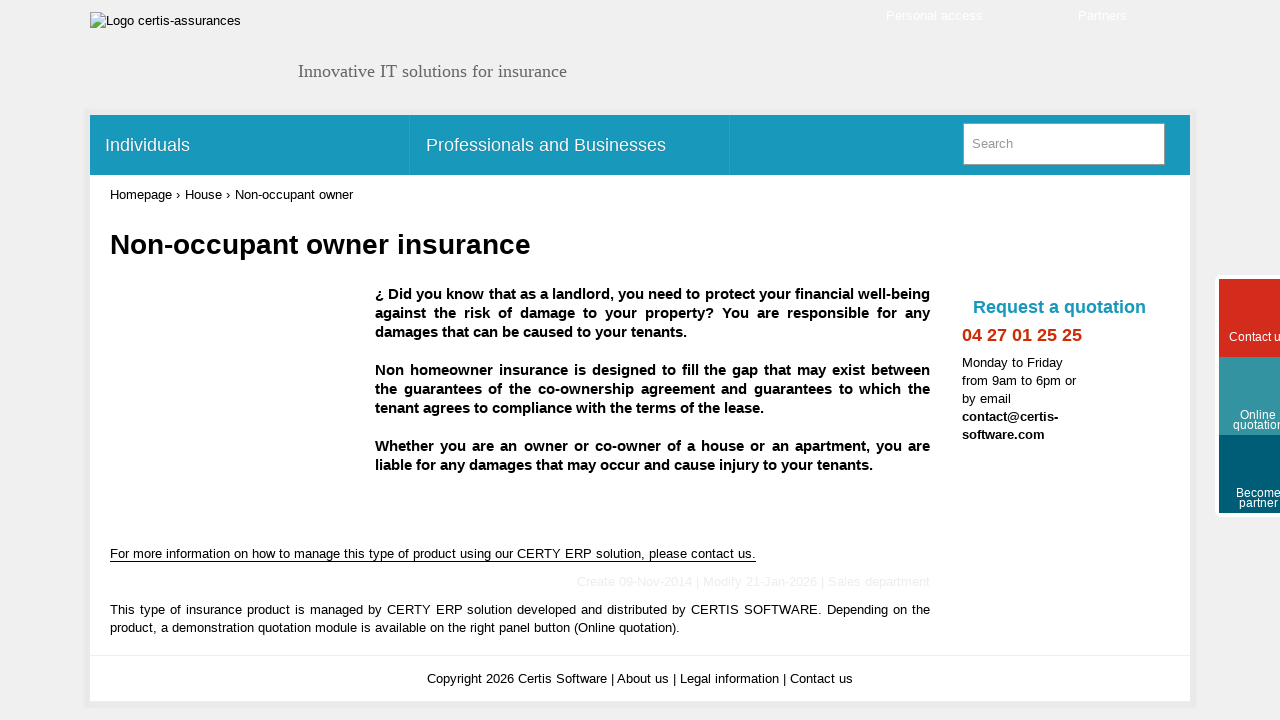

--- FILE ---
content_type: text/html; charset=UTF-8
request_url: https://www.certis-assurances.com/non-occupant-owner-insurance
body_size: 4345
content:
<!DOCTYPE html>
<html lang="en">
	<head>
		<meta charset="utf-8">
		<meta name="robots" content ="index,all" />
		<meta name="rating" content="general" />
		<meta name="description" lang="en" content="Check our offers for multi-risk building insurance and enjoy our expertise to bring your real estate custom guarantees at negotiated rates." />
		<meta name="author" content="certis-assurances" />
		<meta http-equiv="content-language" content="fr, en, es" />
		<meta name="viewport" content="initial-scale=0.75">
		<link rel="icon" type="image/x-icon" href="https://www.certis-assurances.com/favicon.ico" />
	    <link rel="shortcut icon" type="image/x-icon" href="https://www.certis-assurances.com/favicon.ico" />
		<link type="text/css" rel="stylesheet" href="https://www.certis-assurances.com/css/style.css" />
		<link type="text/css" rel="stylesheet" href="https://www.certis-assurances.com/css/magnific-popup.css" />
		<script type="text/javascript" src="https://www.certis-assurances.com/js/modernizr.custom.28468.js"></script>
		<script type="text/javascript" src="https://www.certis-assurances.com/js/shared.js"></script>
		<script type="text/javascript" src="https://www.certis-assurances.com/js/jquery-1.11.1.min.js"></script>
		<script type="text/javascript" src="https://www.certis-assurances.com/js/jquery.magnific-popup.min.js"></script>

		<link rel="alternate" href="https://www.certis-assurances.fr/assurance-proprietaire-non-occupant" hreflang="fr" /><link rel="alternate" href="https://www.certis-assurances.com/seguro-propietario-no-ocupante" hreflang="es" /><link rel="alternate" href="https://www.certis-assurances.com/vladelets-arendator" hreflang="ru" />
		<title>Non-occupant owner</title>
	</head>
	
	<body>
		<header id="header">
			<div class="clearfix" id="header_links">
				<ul class="header_links" id="header_links_right">
					<li>
						<a target="_blank" href="https://extranet.certis-assurances.fr/extranet/pages/login_client.xhtml">
							<div class="espace-client">
								<span>Personal access</span>
							</div>
						</a>
					</li>
					<li>
						<a target="_blank" href="https://extranet.certis-assurances.fr/extranet/pages/login_apporteur.xhtml">
							<div class="espace-partenaire">
								<span>Partners</span>
							</div>
						</a>
					</li>
				</ul>
			</div>

			<div id="logo">
				<div class="headline-col1">
					<a href="https://www.certis-assurances.com/home" class="main_logo" title="Homepage certis-assurances">
						<img src="https://www.certis-assurances.com/images/logo-certis-assurances.png" class="header_logo" alt="Logo certis-assurances" />
					</a>
				</div>
				<div class="headline-col2">
					<div class="logo-slogan">Innovative IT solutions for insurance</div>
				</div>
			</div>
		</header>
	
		<div id="body">
						<div class="headline-menu">
				<div class="headline-menu-col1">
					<div id="menu">
	<ul id="navigation">
		<li class="li-menu1"><a href="https://www.certis-assurances.com/home"  class="span_menu_here">&nbsp;Individuals</a><div id="div_menu_1" class="submenu three-columns">	<div class="nav-columns">		<ul>			<li><span class="menu-title"><a style="" href="https://www.certis-assurances.com/cars-insurances">Cars</a></span></li>			<li><a style="" href="https://www.certis-assurances.com/car-insurance">Car</a></li>			<li><a style="" href="https://www.certis-assurances.com/temporary-car-insurance">Temporary car</a></li>			<li><a style="" href="https://www.certis-assurances.com/two-wheels-insurance">2 wheels</a></li>			<li><a style="" href="https://www.certis-assurances.com/quad-insurance">Quad</a></li>			<li><a style="" href="https://www.certis-assurances.com/licence-free-car-insurance">Licence free car</a></li>			<li><a style="" href="https://www.certis-assurances.com/collection-car-insurance">Collection car</a></li>			<li><span class="menu-title"><a style="" href="https://www.certis-assurances.com/school-student-insurance">School / student</a></span></li>			<li><a style="" href="https://www.certis-assurances.com/school-insurance">School insurance</a></li>		</ul>	</div>	<div class="nav-columns" >		<ul>			<li><span class="menu-title"><a style="color:#F5992F;" href="https://www.certis-assurances.com/house-insurance">House</a></span></li>			<li><a style="" href="https://www.certis-assurances.com/comprehensive-home-insurance">Comprehensive home</a></li>			<li><a style="color:#F5992F;" href="https://www.certis-assurances.com/non-occupant-owner-insurance">Non-occupant owner</a></li>			<li><a style="" href="https://www.certis-assurances.com/castles-mansions-insurance">Castles and mansions</a></li>			<li><a style="" href="https://www.certis-assurances.com/building-non-occupant-owner-insurance">Building non-occupant owner</a></li>			<li><span class="menu-title"><a style="" href="https://www.certis-assurances.com/health-insurance">Health care</a></span></li>			<li><a style="" href="https://www.certis-assurances.com/mutual-health-insurance">Mutual health</a></li>			<li><a style="" href="https://www.certis-assurances.com/hospitalization-insurance">Hospitalization</a></li>			<li><a style="" href="https://www.certis-assurances.com/dog-cat-health">Dog / cat health</a></li>		</ul>	</div>	<div class="nav-columns" >		<ul>			<li><span class="menu-title"><a style="" href="https://www.certis-assurances.com/provident-insurance">Provident</a></span></li>			<li><a style="" href="https://www.certis-assurances.com/funeral-insurance">Funeral</a></li>			<li><a style="" href="https://www.certis-assurances.com/life-accident-garanties-insurance">Life Accident Guarantee</a></li>			<li><a style="" href="https://www.certis-assurances.com/death-insurance">Death</a></li>			<li><a style="" href="https://www.certis-assurances.com/dependence-insurance">Dependence</a></li>			<li><a style="" href="https://www.certis-assurances.com/accident-over-fifty-year-insurance">Accident over 50 years</a></li>			<li><a style="" href="https://www.certis-assurances.com/employee-provident">Employee provident</a></li>			<li><a style="" href="https://www.certis-assurances.com/sports-and-leisure-insurance">Sports and leisure insurance</a></li>			<li><span class="menu-title"><a style="" href="https://www.certis-assurances.com/all-loan-insurance">Insurance of credit</a></span></li>			<li><a style="" href="https://www.certis-assurances.com/loan-insurance">Loan insurance</a></li>		</ul>	</div>	<div class="nav-columns" >		<ul>			<li><span class="menu-title"><a style="" href="https://www.certis-assurances.com/support-travel">Support / travel</a></span></li>			<li><a style="" href="https://www.certis-assurances.com/travel-insurance">Travel insurance</a></li>			<li><a style="" href="https://www.certis-assurances.com/group-travel-insurance">Group travel insurance</a></li>			<li><a style="" href="https://www.certis-assurances.com/schengen-visa-insurance">Schengen visa insurance</a></li>			<li><a style="" href="https://www.certis-assurances.com/student-travel-insurance">Student travel insurance</a></li>			<li><a style="" href="https://www.certis-assurances.com/insurance-for-expatriates">Insurance for expatriates</a></li>			<li><a style="" href="https://www.certis-assurances.com/cancellation-plane-ticket">Cancellation plane ticket</a></li>			<li><a style="" href="https://www.certis-assurances.com/globe-trotter-and-world-tour">Globe trotter and world tour</a></li>			<li><span class="menu-title"><a style="" href="https://www.certis-assurances.com/legal-protection">Legal protection</a></span></li>			<li><a style="" href="https://www.certis-assurances.com/legal-protection-insurance">Legal protection</a></li>		</ul>	</div>	<div class="bottomleft">		<div class="bottomcenter">			<div class="bottomright"> </div>		</div>	</div></div></li><li class="li-menu1"><a href="https://www.certis-assurances.com/home"  class="span_menu">&nbsp;Professionals and Businesses</a><div id="div_menu_2" class="submenu three-columns">	<div class="nav-columns">		<ul>			<li><span class="menu-title"><a style="" href="https://www.certis-assurances.com/cars-insurances-motor-vehicles">Cars, motor vehicles</a></span></li>			<li><a style="" href="https://www.certis-assurances.com/car-pro-insurance">Car pro</a></li>			<li><a style="" href="https://www.certis-assurances.com/car-fleet-insurance">Car fleet</a></li>			<li><a style="" href="https://www.certis-assurances.com/truck-insurance">Truck</a></li>			<li><span class="menu-title"><a style="" href="https://www.certis-assurances.com/professional-multirisk">Professional multirisk</a></span></li>			<li><a style="" href="https://www.certis-assurances.com/professional-multirisk-insurance">Professional multirisk</a></li>			<li><a style="" href="https://www.certis-assurances.com/industrial-multirisk-insurance">Industrial multirisk</a></li>			<li><a style="" href="https://www.certis-assurances.com/association-multirisk-insurance">Association multirisk</a></li>			<li><a style="" href="https://www.certis-assurances.com/automotive-professionals">Automotive professionals</a></li>		</ul>	</div>	<div class="nav-columns" >		<ul>			<li><span class="menu-title"><a style="" href="https://www.certis-assurances.com/transport-insurance">Transport</a></span></li>			<li><a style="" href="https://www.certis-assurances.com/public-transport-merchandise">Public transport merchandise</a></li>			<li><a style="" href="https://www.certis-assurances.com/private-transport-merchandise">Private transport merchandise</a></li>			<li><a style="" href="https://www.certis-assurances.com/merchandise-transport">Merchandise transport</a></li>			<li><a style="" href="https://www.certis-assurances.com/passenger-transport-insurance">Passenger transport</a></li>			<li><a style="" href="https://www.certis-assurances.com/delivery-cyclo-insurance">Delivery cyclo</a></li>			<li><span class="menu-title"><a style="" href="https://www.certis-assurances.com/civil-responsablity">Civil responsablity</a></span></li>			<li><a style="" href="https://www.certis-assurances.com/professional-civil-liability">Professional civil liability</a></li>		</ul>	</div>	<div class="nav-columns" >		<ul>			<li><span class="menu-title"><a style="" href="https://www.certis-assurances.com/damages-to-property-insurance">Damages to property</a></span></li>			<li><a style="" href="https://www.certis-assurances.com/machine-breakdown-insurance">Machine breakdown</a></li>			<li><a style="" href="https://www.certis-assurances.com/loss-profits-insurance">Loss of profits</a></li>			<li><a style="" href="https://www.certis-assurances.com/it-risk-management-insurance">IT risk management</a></li>			<li><span class="menu-title"><a style="" href="https://www.certis-assurances.com/real-estate-construction">Real estate and construction</a></span></li>			<li><a style="" href="https://www.certis-assurances.com/business-occupancy-insurance">Business occupancy</a></li>			<li><a style="" href="https://www.certis-assurances.com/pro-building-non-occupant-owner-insurance">Pro Building non-occupant owner</a></li>			<li><a style="" href="https://www.certis-assurances.com/ten-year-liability">Ten-year liability</a></li>			<li><a style="" href="https://www.certis-assurances.com/structural-damage-insurance">Structural damage</a></li>		</ul>	</div>	<div class="nav-columns" >		<ul>			<li><span class="menu-title"><a style="" href="https://www.certis-assurances.com/employees-management">Employees and management</a></span></li>			<li><a style="" href="https://www.certis-assurances.com/pro-health-care-mutual">Pro health care mutual</a></li>			<li><a style="" href="https://www.certis-assurances.com/unemployment-executive-insurance">Unemployment of executive</a></li>			<li><a style="" href="https://www.certis-assurances.com/directors-civil-liability">Directors civil liability</a></li>			<li><a style="" href="https://www.certis-assurances.com/key-person-insurance">Key person insurance</a></li>			<li><a style="" href="https://www.certis-assurances.com/assurance-employees-assignment">Employees on assignment</a></li>			<li><a style="" href="https://www.certis-assurances.com/expatriate-employees-insurance">Expatriate employees</a></li>			<li><span class="menu-title"><a style="" href="https://www.certis-assurances.com/pro-legal-protection">Pro legal protection</a></span></li>			<li><a style="" href="https://www.certis-assurances.com/pro-legal-protection-insurance">Pro legal protection</a></li>		</ul>	</div>	<div class="bottomleft">		<div class="bottomcenter">			<div class="bottomright"> </div>		</div>	</div></div></li>		
	</ul>
</div>
				</div>
				<div class="headline-menu-col2">
					<div id="search" >
						<form METHOD="POST" name="search_form" id="form_recherche" ACTION="https://www.certis-assurances.com/search">
							<p>
								<input type="hidden" id="search_website" size="60" name="search_website" value="Search" />
								<span id="qscont" class="icons"><input  type="text" id="search" name="search" onfocus="if (this.value == document.getElementById('search_website').value) this.value='';" onblur="if(this.value=='') this.value = document.getElementById('search_website').value;" value="Search"><input type="submit" value="" id="search_submit"></span>
							</p>
						</form>
					</div>
				</div>
			</div>
			
			<div id="main">
				<div class="full">
					<div class="main_page">	
						<div id="content"><div id="breadcrump">	<div itemscope itemtype="http://data-vocabulary.org/Breadcrumb" class="ax-breadcrumb-div"><a itemprop="url" href="https://www.certis-assurances.com/home">		<span itemprop="title">Homepage</span></a>	›	</div><div itemscope itemtype="http://data-vocabulary.org/Breadcrumb" class="ax-breadcrumb-div"><a itemprop="url" href="https://www.certis-assurances.com/house-insurance">	<span itemprop="title">House</span></a>	›</div><div itemscope itemtype="http://data-vocabulary.org/Breadcrumb" class="ax-breadcrumb-div">	<span itemprop="title">Non-occupant owner </span></div></div><div id="article_breadcrump"><article id="article" itemscope itemtype="http://schema.org/Article"><h1 itemprop="name">Non-occupant owner insurance</h1><section itemprop="text"><div class="produit-intro" style="background-image: url('images/produit-proprietaire-bailleur-s.png');"><span class="produit-description">¿ Did you know that as a landlord, you need to protect your financial well-being against the risk of damage to your property? You are responsible for any damages that can be caused to your tenants.

<br /><br />

Non homeowner insurance is designed to fill the gap that may exist between the guarantees of the co-ownership agreement and guarantees to which the tenant agrees to compliance with the terms of the lease.
<br /><br />

Whether you are an owner or co-owner of a house or an apartment, you are liable for any damages that may occur and cause injury to your tenants.
</span><br /><br />
</div>
</section><div class="ax-contact-us"><a href="https://www.certis-assurances.com/contact-us"  >For more information on how to manage this type of product using our CERTY ERP solution, please contact us.</a></div><div class="source">Create <time itemprop="dateCreated" datetime="2014-11-09" >09-Nov-2014</time> | Modify <time datetime="" >21-Jan-2026</time> |  <span itemprop="creator">Sales department</span></div><span class="produit-assureur">This type of insurance product is managed by CERTY ERP solution developed and distributed by CERTIS SOFTWARE. Depending on the product, a demonstration quotation module is available on the right panel button (Online quotation).</span><br /><br /></article></div>	<div id="sidebar">
		<div class="menu-droite-produit topCorner bottomCorner">
			<h3>Request a quotation</h3>
			<p class="telephone"><span class="link">04 27 01 25 25</span></p>
			<p class="horaires">Monday to Friday from 9am to 6pm or by email</p>
			<p class="telephone-prix"><a class="lien-contact" href="mailto:contact@certis-software.com">contact@certis-software.com</a></p>
		</div>
	</div>
	
	<div class="a2a_kit a2a_kit_size_32 a2a_floating_style a2a_vertical_style menu-floating">
		<a class="button-floating button-callback" href="https://www.certis-assurances.com/contact-us" title="Contact us"><div class="button-content">Contact us</div></a>
					<a class="button-floating button-quotation" target="_blank" href="https://extranet.certis-assurances.fr/extranet/pages/devis/habitation/devis_habitation_edit.xhtml" title="Online quotation"><div class="button-content">Online quotation</div></a>
						<a class="button-floating button-partner" href="https://extranet.certis-assurances.fr/extranet/pages/inscription_apporteur.xhtml" title="Become partner"><div class="button-content">Become partner</div></a>
	</div>
	
	<script async src="https://www.certis-assurances.com/js/page.js"></script>
	
							</div>
					</div>
				</div>
			</div>
	
			<footer id="footer">
				<div class=" sub-ind">
					<nav id="credential">
						<a href="https://www.certis-software.com/">Copyright 2026 Certis Software</a>
						<a class="pipe"> | </a>
						<a href="https://www.certis-assurances.com/about-us" title="About us">About us</a>
						<a class="pipe"> | </a>
						<a href="https://www.certis-assurances.com/legal-information" title="Legal information">Legal information</a>
						<a class="pipe"> | </a>
						<a href="https://www.certis-assurances.com/contact-us" title="Contact us">Contact us</a>
					</nav>
					
					<a href="https://www.certis-assurances.com/accueil.php?action=traiterChangerLangue&lang=fr&previous_lang=en&previous=non-occupant-owner-insurance"><div class="flag_button flag_first french"></div></a><a href="https://www.certis-assurances.com/accueil.php?action=traiterChangerLangue&lang=es&previous_lang=en&previous=non-occupant-owner-insurance"><div class="flag_button flag_second spanish"></div></a><a href="https://www.certis-assurances.com/accueil.php?action=traiterChangerLangue&lang=ru&previous_lang=en&previous=non-occupant-owner-insurance"><div class="flag_button flag_third russian"></div></a>				</div>
			</footer>
		</div>
		
		<script type="text/javascript">
			(function(i,s,o,g,r,a,m){i['GoogleAnalyticsObject']=r;i[r]=i[r]||function(){
			(i[r].q=i[r].q||[]).push(arguments)},i[r].l=1*new Date();a=s.createElement(o),
			m=s.getElementsByTagName(o)[0];a.async=1;a.src=g;m.parentNode.insertBefore(a,m)
			})(window,document,'script','//www.google-analytics.com/analytics.js','ga');

			ga('create', 'UA-56569734-1', 'auto');
			ga('send', 'pageview');
		</script>
		<script src="//code.tidio.co/hoyovcu34li4qzovbmzepjfoghtjdx1k.js" async></script>
	</body>
</html>


--- FILE ---
content_type: text/css
request_url: https://www.certis-assurances.com/css/style.css
body_size: 5568
content:
@media all{body{background-color:#f0f0f0;margin:auto;font-family:"Open Sans",Helvetica,Arial,sans-serif;font-size:13px;line-height:18px;zoom:1}img{border:0}#body{background-color:#fff;box-shadow:0 0 2px 6px rgba(220,220,220,0.35)!important;width:1100px;margin:auto}p{margin:0}select{font-family:"Open Sans",Helvetica,Arial,sans-serif;font-size:13px}h1,h2,h3,h4,h5{font-size:1em;margin:0;font-weight:normal}a{font-family:"Open Sans",Helvetica,Arial,sans-serif;font-size:13px;color:#000;text-decoration:none}.clearfix:before,.clearfix:after{content:".";display:block;height:0;visibility:hidden}.clearfix:after{clear:both}.font-blue{color:#1898bb}.font-white{color:#fff}.white-popup-block{background:#FFF;padding:20px 30px;text-align:left;max-width:650px;margin:40px auto;position:relative}.white-popup-block a{text-decoration:underline}ol,ul{list-style:outside none none}div .green-title{display:block;width:170px;height:40px;background-color:#1898bb;text-transform:uppercase;font-size:17px;color:#fff;line-height:40px;text-align:center;position:relative;top:20px}#header{height:115px;width:1100px;margin:auto}#header .header_links{margin-bottom:-20px;margin-top:15px}#header .header_links,#header .header_links a{color:#5d5d5f;font-family:"Trebuchet MS",Arial,Helvetica,sans-serif;font-size:13px}#header .header_links li{float:left;margin-right:5px}#header #header_links_left{float:left}#header #header_links_right{float:right;margin-right:0}.espace-partenaire{background-color:transparent;background-image:url("../images/espace_partenaire.png");background-repeat:no-repeat;color:#fff;display:block;height:25px;margin-top:-20px;padding-top:12px;width:174px}.espace-partenaire span{margin-left:67px}.espace-client span{margin-left:54px}.espace-client{background-color:transparent;background-image:url("../images/espace_client.png");background-repeat:no-repeat;color:#fff;display:block;height:25px;margin-top:-20px;padding-top:12px;width:174px}.li-menu1{width:320px}.icone-menu1{width:32px;vertical-align:middle}.partner-small{width:60px;display:block}.partner-large{width:120px;display:block}.partner{width:100px;display:block}.picto{width:32px;display:block}.picto2{height:32px;display:block}.flag_button{background-position:right bottom;background-repeat:no-repeat;height:11px;width:16px;margin-top:-25px;position:absolute}.flag_first{margin-left:1020px}.flag_second{margin-left:1040px}.flag_third{margin-left:1060px}.french{background-image:url("../images/flag-fr.png")}.english{background-image:url("../images/flag-uk.png")}.spanish{background-image:url("../images/flag-es.png")}.russian{background-image:url("../images/flag-ru.png")}#header .main_logo img{width:200px}.im-referencement{background-color:white;border:1px solid #cfcfcf;box-shadow:-5px 5px 20px 0 #cfcfcf;display:none;left:5px;padding:20px;position:relative;text-align:justify;width:400px;z-index:520}.header-title{font-size:35px;color:white;text-transform:uppercase;padding-left:241px}.language-change>div{display:inline-block;position:relative}.language-change>div a{font-style:normal;padding:0 5px 0 5px}.language-change>div a{border-right:1px solid #ededed}.language-change>div a:hover{text-decoration:underline}.headline{height:33px;line-height:33px;display:block}.headline-col1{display:block;float:left;height:100%;width:200px}.headline-col2{display:block;float:left;height:100%;padding:0 0 0 8px;width:500px}.headline-col3{display:block;float:right;height:100%;padding:0 0 0 8px;width:200px}.headline-menu{height:60px;width:100%}.headline-menu-col1{display:block;float:left;height:100%;width:350px}.headline-menu-col2{display:block;float:right;height:100%;width:250px}#menu-courtage{background-image:url("../images/background-courtage.jpg");background-repeat:no-repeat;background-position:top;display:table;width:1100px;height:800px}#menu-groupe{background-image:url("../images/background-groupe.jpg");background-repeat:no-repeat;background-position:top;display:table;width:1100px;height:800px}#menu-produit{display:table;width:1100px}#accueil-assurances{background-image:url("../images/background-assurances.jpg");background-repeat:no-repeat;background-position:top;display:table;width:1100px;height:800px}.headline-menu-groupe{height:280px;width:930px;margin:auto auto;margin-top:50px}.headline-menu-groupe-col1-fr{background-image:url("../images/menu-groupe-fr.png");background-repeat:no-repeat;background-position:0 0;display:table-cell;height:280px;width:310px;-webkit-transition:all .3s ease;-moz-transition:all .3s ease;-o-transition:all .3s ease;-ms-transition:all .3s ease;transition:all .3s ease}.headline-menu-groupe-col1-fr:hover{background-position:0 -376px;cursor:pointer}.headline-menu-groupe-col2-fr{background-image:url("../images/menu-groupe-fr.png");background-repeat:no-repeat;background-position:-316px 0;display:table-cell;height:280px;width:310px;-webkit-transition:all .3s ease;-moz-transition:all .3s ease;-o-transition:all .3s ease;-ms-transition:all .3s ease;transition:all .3s ease}.headline-menu-groupe-col2-fr:hover{background-position:-316px -376px;cursor:pointer}.headline-menu-groupe-col3-fr{background-image:url("../images/menu-groupe-fr.png");background-repeat:no-repeat;background-position:-627px 0;display:table-cell;height:280px;width:310px;-webkit-transition:all .3s ease;-moz-transition:all .3s ease;-o-transition:all .3s ease;-ms-transition:all .3s ease;transition:all .3s ease}.headline-menu-groupe-col3-fr:hover{background-position:-627px -376px;cursor:pointer}.headline-menu-groupe-col1-en{background-image:url("../images/menu-groupe-en.png");background-repeat:no-repeat;background-position:0 0;display:table-cell;height:280px;width:310px;-webkit-transition:all .3s ease;-moz-transition:all .3s ease;-o-transition:all .3s ease;-ms-transition:all .3s ease;transition:all .3s ease}.headline-menu-groupe-col1-en:hover{background-position:0 -376px;cursor:pointer}.headline-menu-groupe-col2-en{background-image:url("../images/menu-groupe-en.png");background-repeat:no-repeat;background-position:-316px 0;display:table-cell;height:280px;width:310px;-webkit-transition:all .3s ease;-moz-transition:all .3s ease;-o-transition:all .3s ease;-ms-transition:all .3s ease;transition:all .3s ease}.headline-menu-groupe-col2-en:hover{background-position:-316px -376px;cursor:pointer}.headline-menu-groupe-col3-en{background-image:url("../images/menu-groupe-en.png");background-repeat:no-repeat;background-position:-627px 0;display:table-cell;height:280px;width:310px;-webkit-transition:all .3s ease;-moz-transition:all .3s ease;-o-transition:all .3s ease;-ms-transition:all .3s ease;transition:all .3s ease}.headline-menu-groupe-col3-en:hover{background-position:-627px -376px;cursor:pointer}.headline-menu-groupe-col1-es{background-image:url("../images/menu-groupe-es.png");background-repeat:no-repeat;background-position:0 0;display:table-cell;height:280px;width:310px;-webkit-transition:all .3s ease;-moz-transition:all .3s ease;-o-transition:all .3s ease;-ms-transition:all .3s ease;transition:all .3s ease}.headline-menu-groupe-col1-es:hover{background-position:0 -376px;cursor:pointer}.headline-menu-groupe-col2-es{background-image:url("../images/menu-groupe-es.png");background-repeat:no-repeat;background-position:-316px 0;display:table-cell;height:280px;width:310px;-webkit-transition:all .3s ease;-moz-transition:all .3s ease;-o-transition:all .3s ease;-ms-transition:all .3s ease;transition:all .3s ease}.headline-menu-groupe-col2-es:hover{background-position:-316px -376px;cursor:pointer}.headline-menu-groupe-col3-es{background-image:url("../images/menu-groupe-es.png");background-repeat:no-repeat;background-position:-627px 0;display:table-cell;height:280px;width:310px;-webkit-transition:all .3s ease;-moz-transition:all .3s ease;-o-transition:all .3s ease;-ms-transition:all .3s ease;transition:all .3s ease}.headline-menu-groupe-col3-es:hover{background-position:-627px -376px;cursor:pointer}.headline-menu-groupe-col1-ru{background-image:url("../images/menu-groupe-ru.png");background-repeat:no-repeat;background-position:0 0;display:table-cell;height:280px;width:310px;-webkit-transition:all .3s ease;-moz-transition:all .3s ease;-o-transition:all .3s ease;-ms-transition:all .3s ease;transition:all .3s ease}.headline-menu-groupe-col1-ru:hover{background-position:0 -376px;cursor:pointer}.headline-menu-groupe-col2-ru{background-image:url("../images/menu-groupe-ru.png");background-repeat:no-repeat;background-position:-316px 0;display:table-cell;height:280px;width:310px;-webkit-transition:all .3s ease;-moz-transition:all .3s ease;-o-transition:all .3s ease;-ms-transition:all .3s ease;transition:all .3s ease}.headline-menu-groupe-col2-ru:hover{background-position:-316px -376px;cursor:pointer}.headline-menu-groupe-col3-ru{background-image:url("../images/menu-groupe-ru.png");background-repeat:no-repeat;background-position:-627px 0;display:table-cell;height:280px;width:310px;-webkit-transition:all .3s ease;-moz-transition:all .3s ease;-o-transition:all .3s ease;-ms-transition:all .3s ease;transition:all .3s ease}.headline-menu-groupe-col3-ru:hover{background-position:-627px -376px;cursor:pointer}.headline-menu-assurances{height:350px;width:930px;margin:auto auto;margin-top:50px}.slider{background-repeat:no-repeat;background-position:0 0;margin:0}.slider:hover{cursor:pointer;opacity:.5}.slider-main{height:205px;width:615px}.slider-small{height:160px;width:205px}.slider-main-auto{background-image:url("../images/sliders/menu-assurances-main-auto.png")}.slider-small-habitation{background-image:url("../images/sliders/menu-assurances-small-habitation.png")}.slider-small-sante{background-image:url("../images/sliders/menu-assurances-small-sante.png")}.slider-small-moto{background-image:url("../images/sliders/menu-assurances-small-moto.png")}.slider-small-scolaire{background-image:url("../images/sliders/menu-assurances-small-scolaire.png")}.slider-main h2{font-family:"DIN-MediumRegular",Arial,Helvetica,sans-serif;font-size:1.5em;color:#656565;font-weight:normal;margin-left:25px;padding-top:20px;text-transform:uppercase}.slider-small h2{font-family:"DIN-MediumRegular",Arial,Helvetica,sans-serif;font-size:1.0em;color:#656565;font-weight:normal;margin-left:20px;margin-top:15px;text-transform:uppercase}.slider-main h3{font-size:1.5em;text-transform:uppercase;text-shadow:rgba(0,0,0,.2) 3px 3px 3px;color:#0f5a6f;margin-left:480px;margin-top:120px}.slider-small h3{font-size:1.0em;text-transform:uppercase;text-shadow:rgba(0,0,0,.2) 3px 3px 3px;color:#0f5a6f;margin-left:15px;margin-top:95px}.headline-menu-assurances-main-col{display:table-cell;width:620px}.headline-menu-assurances-small-col{display:flex;width:620px}.headline-menu-assurances-partners-col{background-image:url("../images/menu-assurances.png");background-repeat:no-repeat;background-position:0 0;display:table-cell;height:280px;width:310px}.headline-menu-assurances-partners-col h2{font-family:"DIN-MediumRegular",Arial,Helvetica,sans-serif;font-size:1.4em;color:#cc2d06;font-weight:normal;margin:20px 25px;text-align:center;text-transform:uppercase}.headline-menu-assurances-partners-col span{font-family:"DIN-MediumRegular",Arial,Helvetica,sans-serif;font-size:16px;color:#4c4c4c}.headline-menu-assurances-partners-col a{font-family:"DIN-MediumRegular",Arial,Helvetica,sans-serif;font-size:16px;color:#4c4c4c}.headline-menu-assurances-partners-col a:hover{text-decoration:underline}.headline-menu-assurances-partners-col hr{background-color:#b6b6b6;border:medium none;display:block;height:1px;margin-left:25px;margin-right:25px;margin-top:-10px}.headline-menu-courtage{height:280px;width:930px;margin:auto auto;margin-top:50px}.headline-menu-courtage-col1-fr{background-image:url("../images/menu-courtage-fr.png");background-repeat:no-repeat;background-position:0 0;display:table-cell;height:280px;width:310px;-webkit-transition:all .3s ease;-moz-transition:all .3s ease;-o-transition:all .3s ease;-ms-transition:all .3s ease;transition:all .3s ease}.headline-menu-courtage-col1-fr:hover{background-position:0 -376px;cursor:pointer}.headline-menu-courtage-col2-fr{background-image:url("../images/menu-courtage-fr.png");background-repeat:no-repeat;background-position:-316px 0;display:table-cell;height:280px;width:310px;-webkit-transition:all .3s ease;-moz-transition:all .3s ease;-o-transition:all .3s ease;-ms-transition:all .3s ease;transition:all .3s ease}.headline-menu-courtage-col2-fr:hover{background-position:-316px -376px;cursor:pointer}.headline-menu-courtage-col3-fr{background-image:url("../images/menu-courtage-fr.png");background-repeat:no-repeat;background-position:-627px 0;display:table-cell;height:280px;width:310px;-webkit-transition:all .3s ease;-moz-transition:all .3s ease;-o-transition:all .3s ease;-ms-transition:all .3s ease;transition:all .3s ease}.headline-menu-courtage-col3-fr:hover{background-position:-627px -376px;cursor:pointer}.headline-menu-courtage-col1-en{background-image:url("../images/menu-courtage-en.png");background-repeat:no-repeat;background-position:0 0;display:table-cell;height:280px;width:310px;-webkit-transition:all .3s ease;-moz-transition:all .3s ease;-o-transition:all .3s ease;-ms-transition:all .3s ease;transition:all .3s ease}.headline-menu-courtage-col1-en:hover{background-position:0 -376px;cursor:pointer}.headline-menu-courtage-col2-en{background-image:url("../images/menu-courtage-en.png");background-repeat:no-repeat;background-position:-316px 0;display:table-cell;height:280px;width:310px;-webkit-transition:all .3s ease;-moz-transition:all .3s ease;-o-transition:all .3s ease;-ms-transition:all .3s ease;transition:all .3s ease}.headline-menu-courtage-col2-en:hover{background-position:-316px -376px;cursor:pointer}.headline-menu-courtage-col3-en{background-image:url("../images/menu-courtage-en.png");background-repeat:no-repeat;background-position:-627px 0;display:table-cell;height:280px;width:310px;-webkit-transition:all .3s ease;-moz-transition:all .3s ease;-o-transition:all .3s ease;-ms-transition:all .3s ease;transition:all .3s ease}.headline-menu-courtage-col3-en:hover{background-position:-627px -376px;cursor:pointer}.headline-menu-courtage-col1-es{background-image:url("../images/menu-courtage-es.png");background-repeat:no-repeat;background-position:0 0;display:table-cell;height:280px;width:310px;-webkit-transition:all .3s ease;-moz-transition:all .3s ease;-o-transition:all .3s ease;-ms-transition:all .3s ease;transition:all .3s ease}.headline-menu-courtage-col1-es:hover{background-position:0 -376px;cursor:pointer}.headline-menu-courtage-col2-es{background-image:url("../images/menu-courtage-es.png");background-repeat:no-repeat;background-position:-316px 0;display:table-cell;height:280px;width:310px;-webkit-transition:all .3s ease;-moz-transition:all .3s ease;-o-transition:all .3s ease;-ms-transition:all .3s ease;transition:all .3s ease}.headline-menu-courtage-col2-es:hover{background-position:-316px -376px;cursor:pointer}.headline-menu-courtage-col3-es{background-image:url("../images/menu-courtage-es.png");background-repeat:no-repeat;background-position:-627px 0;display:table-cell;height:280px;width:310px;-webkit-transition:all .3s ease;-moz-transition:all .3s ease;-o-transition:all .3s ease;-ms-transition:all .3s ease;transition:all .3s ease}.headline-menu-courtage-col3-es:hover{background-position:-627px -376px;cursor:pointer}.headline-menu-courtage-col1-ru{background-image:url("../images/menu-courtage-ru.png");background-repeat:no-repeat;background-position:0 0;display:table-cell;height:280px;width:310px;-webkit-transition:all .3s ease;-moz-transition:all .3s ease;-o-transition:all .3s ease;-ms-transition:all .3s ease;transition:all .3s ease}.headline-menu-courtage-col1-ru:hover{background-position:0 -376px;cursor:pointer}.headline-menu-courtage-col2-ru{background-image:url("../images/menu-courtage-ru.png");background-repeat:no-repeat;background-position:-316px 0;display:table-cell;height:280px;width:310px;-webkit-transition:all .3s ease;-moz-transition:all .3s ease;-o-transition:all .3s ease;-ms-transition:all .3s ease;transition:all .3s ease}.headline-menu-courtage-col2-ru:hover{background-position:-316px -376px;cursor:pointer}.headline-menu-courtage-col3-ru{background-image:url("../images/menu-courtage-ru.png");background-repeat:no-repeat;background-position:-627px 0;display:table-cell;height:280px;width:310px;-webkit-transition:all .3s ease;-moz-transition:all .3s ease;-o-transition:all .3s ease;-ms-transition:all .3s ease;transition:all .3s ease}.headline-menu-courtage-col3-ru:hover{background-position:-627px -376px;cursor:pointer}.headline-menu-produit{height:230px;width:1020px;margin:auto auto;margin-top:25px;padding-left:35px}.headline-menu-produit-col{display:table-cell;height:230px;width:255px}.headline-menu-produit-col-bg{background-repeat:no-repeat;background-position:0 0;cursor:pointer;height:224px;width:225px;position:absolute;box-shadow:0 1px 3px rgba(0,0,0,0.12),0 1px 2px rgba(0,0,0,0.24);transition:all .3s cubic-bezier(.25,.8,.25,1)}.headline-menu-produit-col-bg:hover{box-shadow:0 14px 28px rgba(0,0,0,0.25),0 10px 10px rgba(0,0,0,0.22)}.titre-menu-produit{margin-top:25px;margin-left:25px;font-family:"DIN-MediumRegular",Arial,Helvetica,sans-serif;font-size:28px}.headline-menu-produit-col-titre{text-align:center;margin-top:200px}.headline-menu-produit-col-titre h2{font-family:"DIN-MediumRegular",Arial,Helvetica,sans-serif;font-size:16px;color:#fff}.language-change{float:right}#logo{height:100px;width:100%}.logo-slogan{color:#676767;font-size:18px;font-family:Tahoma;margin:50px 10px 0 0}#menu{display:block;float:left;width:1100px;height:60px;background-color:#1898bb}#logo p{display:table-cell;vertical-align:middle;height:60px}h1,h2,h3{font-weight:bold}.menu-floating{margin-left:1125px;top:275px;line-height:32px}.button-floating{max-width:70px;max-height:70px;width:70px;height:70px;color:#fff;background-repeat:no-repeat;text-align:center;font-size:.89em}.button-floating:hover{color:#fff;opacity:.5;filter:alpha(opacity=50)}.button-content{position:relative;bottom:-70%;line-height:90%}.button-callback{background-color:#d32c1c;background-image:url(../images/small-callback.png);background-repeat:no-repeat;background-position-x:50%;background-position-y:5%;background-position:center top}.button-quotation{background-color:#3393a1;background-image:url(../images/small-euro.png);background-repeat:no-repeat;background-position-x:50%;background-position-y:5%;background-position:center top}.button-form{background-color:#3393a1;background-image:url(../images/small-euro.png);background-repeat:no-repeat;background-position-x:50%;background-position-y:5%;background-position:center top}.button-partner{background-color:#005d77;background-image:url(../images/small-partner.png);background-repeat:no-repeat;background-position-x:50%;background-position-y:5%;background-position:center top}.menu-droite-produit{padding:1em 8px .2em;margin-top:70px;min-height:205px;background-image:url(../images/cadre-devis.png);background-repeat:no-repeat}.menu-droite-produit h3{color:#1898bb;text-align:center;font-size:1.4em;margin-bottom:0}p.telephone{text-align:left;font-size:1.4em;font-weight:bold;color:#cc2d06;margin:10px 0 0 5px}p.horaires{text-align:left;font-size:1.0em;color:#000;margin:10px 0 0 5px;max-width:130px}p.telephone-prix{font-size:.89em;font-weight:bold;color:#cc2d06;margin:0 0 0 5px;max-width:130px}.topCorner{moz-border-radius-topright:5px;-webkit-border-top-right-radius:5px;-o-border-top-right-radius:5px;-ms-border-top-right-radius:5px;-khtml-border-top-right-radius:5px;border-top-right-radius:5px;-moz-border-radius-topleft:5px;-webkit-border-top-left-radius:5px;-o-border-top-left-radius:5px;-ms-border-top-left-radius:5px;-khtml-border-top-left-radius:5px;border-top-left-radius:5px}.bottomCorner{moz-border-radius-bottomright:5px;-webkit-border-bottom-right-radius:5px;-o-border-bottom-right-radius:5px;-ms-border-bottom-right-radius:5px;-khtml-border-bottom-right-radius:5px;border-bottom-right-radius:5px;-moz-border-radius-bottomleft:5px;-webkit-border-bottom-left-radius:5px;-o-border-bottom-left-radius:5px;-ms-border-bottom-left-radius:5px;-khtml-border-bottom-left-radius:5px;border-bottom-left-radius:5px}.produit-intro{padding-left:265px;background-repeat:no-repeat;min-height:260px}.produit-description{font-size:1.15em;font-weight:bold;line-height:1.25em;text-align:justify}.produit-separation{border-top:1px solid #4f4736;padding-left:70px!important;padding:.666em 0}.produit-cible h2{background:url("../images/icone-cible.png") no-repeat;height:31px;left:-70px;margin-bottom:0!important;margin-top:0!important;padding-left:70px;padding-top:12px;position:relative;cursor:pointer}.produit-garantie h2{background:url("../images/icone-garantie.png") no-repeat;height:31px;left:-70px;margin-bottom:0!important;margin-top:0!important;padding-left:70px;padding-top:12px;position:relative;cursor:pointer}.produit-garantie-option h2{background:url("../images/icone-garantie-option.png") no-repeat;height:31px;left:-70px;margin-bottom:0!important;margin-top:0!important;padding-left:70px;padding-top:12px;position:relative;cursor:pointer}.produit-avantage h2{background:url("../images/icone-avantage.png") no-repeat;height:31px;left:-70px;margin-bottom:0!important;margin-top:0!important;padding-left:70px;padding-top:12px;position:relative;cursor:pointer}.produit-texte{font-size:15px}.produit-footer{margin-left:25px;margin-right:25px}.toggle{background:url("../images/toggle-minus.png") no-repeat;text-decoration:none;border-bottom:none!important;text-indent:-999999px;height:22px;width:22px;position:absolute;right:-70px;top:9px}.toggle:hover{background:url("../images/toggle-minus-hover.png") no-repeat}.toggle-plus{background:url("../images/toggle-plus.png") no-repeat!important}.toggle-plus:hover{background:url("../images/toggle-plus-hover.png") no-repeat!important}#form_recherche input[type="text"]{width:155px}#qscont{background-attachment:scroll;background-clip:border-box;background-color:#fff;border:1px solid #999;background-origin:padding-box;background-position:-62px 0;color:#999;display:block;font-family:"Open Sans",Helvetica,Arial,sans-serif;font-size:13px;font-style:normal;font-variant:normal;font-weight:normal;height:40px;line-height:17px;margin-bottom:0;margin-left:15px;margin-right:0;margin-top:0;padding:0;width:200px}#search input:focus{outline:0}#search{-webkit-appearance:none;-webkit-rtl-ordering:logical;-webkit-user-select:text;background-attachment:scroll;background-clip:border-box;background-color:transparent;background-image:none;background-origin:padding-box;border-bottom-style:none;border-bottom-width:0;border-left-style:none;border-left-width:0;border-right-style:none;border-right-width:0;border-top-style:none;border-top-width:0;color:#999;cursor:auto;display:block;float:left;font-family:"Open Sans",Helvetica,Arial,sans-serif;font-size:13px;font-style:normal;font-variant:normal;font-weight:normal;height:22px;letter-spacing:normal;line-height:normal;margin-bottom:2px;margin-left:0;margin-right:0;margin-top:2px;padding-bottom:7px;padding-left:8px;padding-right:0;padding-top:6px;text-align:-webkit-auto;text-indent:0;text-shadow:none;text-transform:none;width:147px;word-spacing:0}#search_submit:hover{cursor:pointer}#search_submit:focus{outline:0}#search_submit{-webkit-appearance:none;-webkit-box-align:center;-webkit-rtl-ordering:logical;-webkit-user-select:text;background-attachment:scroll;background-clip:border-box;background-color:transparent;background-image:url("../images/search_submit.png");background-repeat:no-repeat;background-origin:padding-box;border-bottom-color:#484848;border-bottom-style:none;border-bottom-width:0;border-left-color:#484848;border-left-style:none;border-left-width:0;border-right-color:#484848;border-right-style:none;border-right-width:0;border-top-color:#484848;border-top-style:none;border-top-width:0;box-sizing:border-box;color:#484848;cursor:default;display:block;float:left;font-family:"Open Sans",Helvetica,Arial,sans-serif;font-size:13px;font-style:normal;font-variant:normal;font-weight:normal;height:40px;letter-spacing:normal;line-height:normal;margin-bottom:0;margin-left:0;margin-right:0;margin-top:0;padding-bottom:7px;padding-left:0;padding-right:0;padding-top:5px;text-align:center;text-indent:0;text-shadow:none;text-transform:none;white-space:pre;width:33px;word-spacing:0}#search_submit:hover{background-image:url("../images/search_submit-hover.png")}.home-container{margin-left:65px;margin-top:-40px;font-size:0}.home-container div{vertical-align:top}.home-body{margin:40px 0 0 40px;width:730px;display:inline-block}.home-right-col{width:441px;display:inline-block;border-left:1px solid #e5e5e5}.home-right-col ul{list-style:none;list-style-position:inside;margin:0;padding:0}.home-right-col ul li{display:block;width:441px;height:135px;-webkit-transition:all .3s ease;-moz-transition:all .3s ease;-o-transition:all .3s ease;-ms-transition:all .3s ease;transition:all .3s ease}.home-right-col ul li a>div:first-child>div:first-child{display:block;width:80px;text-align:center;line-height:135px;padding:0 10px 0 30px;float:left}.home-right-col ul li div+div{display:block;width:270px;text-align:left;line-height:25px;padding:26px 25px 0 21px;float:left}.edito{padding-bottom:20px}.home-right-col ul li img{vertical-align:middle}.home-right-col ul li:first-child{background-color:#ededed}.home-right-col ul li:first-child:hover{background-color:#fcfcfc}.home-right-col ul li+li{background-color:#1898bb}.home-right-col ul li+li:hover{background-color:#5d8abd}.home-right-col ul li+li+li{background-color:#323232}.home-right-col ul li+li+li:hover{background-color:#555}.home-right-col>div{padding:20px}.home-right-col p.title{font-size:22px;text-transform:uppercase;padding-bottom:5px}.home-right-col p{font-size:13px}.home-right-col p+p{line-height:20px}.home-intro{width:730px;margin-top:28px}.home-intro div:first-child{width:260px;font-size:28px;line-height:32px;text-align:right;float:left;display:block}.home-intro div+div{width:340px;font-size:14px;float:left;display:block;padding:10px 40px 10px 80px;line-height:23px}.home-intro div+div ul{margin:0;padding:0;list-style-image:url("../images/tick-list.png")}#article_breadcrump article ul{margin-left:30px;padding:0;list-style-image:url("../images/tick-list.png")}.edito{position:relative}.accueil_actu_container{background-color:rgba(237,237,237,0.3);height:235px;margin-top:-380px}.accueil_actu_container .green-title{top:-20px}.accueil_actu{display:block;height:195px}.accueil_actu_container>div:first-child{margin-left:20px}#resultats{display:block;height:185px}#resultats article{display:block;float:left;width:350px;height:185px}#resultats a h1{font-size:16px;text-transform:uppercase;text-decoration:none;color:#000;font-weight:bold}#resultats article a>div:first-child{float:left;width:68px;padding:6px;height:185px}#resultats article a div+div{float:left;width:235px;padding:10px;height:145px}#resultats article .published{color:#8b8b8b}#resultats article{-webkit-transition:all .3s ease;-moz-transition:all .3s ease;-o-transition:all .3s ease;-ms-transition:all .3s ease;transition:all .3s ease}#resultats article:hover{opacity:.5}.toutes-actus{height:45px;display:block;border-top:1px solid #ededed;line-height:45px;text-align:right;background-color:rgba(237,237,237,0.3);padding-right:10px}.view-more{padding-right:15px;background:url("../images/view-more.png") right 3px no-repeat}#footer{border-top:1px solid #eeeeec;border-bottom:1px solid #eeeeec;height:45px;display:block;line-height:45px;text-align:center;width:1100px;margin:auto}#breadcrump{padding-left:20px;height:40px;line-height:40px}.ax-breadcrumb-div{float:left;margin-right:5px}#sidebar{display:inline-block;width:220px;vertical-align:top;margin-left:15px}#sidebar ul{margin:0;padding:0}#sidebar li{text-align:right;border-bottom:1px solid #ededed;list-style-type:none;padding-right:10px;padding-top:5px;line-height:20px;padding-bottom:5px}#sidebar li.here a{color:#1898bb}.sidebar_title{display:block;height:34px;width:201px;background-color:#1898bb;line-height:34px;text-transform:uppercase;color:#fff;padding-left:40px;margin-top:40px}#article_breadcrump{display:inline-block;width:820px;padding:10px 0 0 20px;text-align:justify}#article_breadcrump a,.edito a{text-decoration:none;border-bottom:1px solid black}a:hover{color:#1898bb}#article_breadcrump h1{font-size:28px;margin-bottom:20px;line-height:40px}#article_breadcrump h2{font-size:18px;margin-bottom:18px;margin-top:18px}#article_breadcrump h3{font-style:italic;margin-bottom:14px;margin-top:14px;margin-bottom:14px;margin-top:14px;font-size:14px;text-transform:uppercase}#article_breadcrump .source{text-align:right;margin-top:10px;margin-bottom:10px;color:#ededed}.offre{padding:10px 10px 10px 10px}.offre h1{font-size:13px;font-weight:bold}.offre .offre_image{text-align:center}.offre img{margin-top:10px;margin-bottom:10px}.offre .offre_item:first-child{margin-top:0;padding-top:0;border-top:0}.offre .offre_item{margin-top:30px;padding-top:30px;border-top:1px solid #ededed}.submenu{background-color:#fff}#navigation,#navigation a,#navigation ul,#navigation li,#navigation div,#navigation form,#navigation input{margin:0;padding:0;border:0;outline:0}#navigation a{text-decoration:none}#navigation li{list-style:none}#navigation{display:inline-block;position:relative;cursor:default;font-size:0;z-index:9999}#navigation>li{display:block;float:left}#navigation>li>div{position:absolute;display:block;width:1100px;top:60px;left:0;opacity:0;visibility:hidden;overflow:hidden;background:#fff;border:1px solid #6188b4;-webkit-transition:all .3s ease .15s;-moz-transition:all .3s ease .15s;-o-transition:all .3s ease .15s;-ms-transition:all .3s ease .15s;transition:all .3s ease .15s;z-index:9999}#navigation>li:hover>div{opacity:1;visibility:visible;overflow:visible}#navigation>li>a{position:relative;display:block;z-index:510;height:60px;padding:0 10px;line-height:60px;font-size:18px;color:#fcfcfc;text-shadow:0 0 1px rgba(0,0,0,.35);background:#1898bb;border-left:1px solid #1898bb;border-right:1px solid #6188b4;-webkit-transition:all .3s ease;-moz-transition:all .3s ease;-o-transition:all .3s ease;-ms-transition:all .3s ease;transition:all .3s ease}#navigation>li:hover>a{background:#70bbd0}#navigation>li:first-child>a{border-radius:3px 0 0 3px;border-left:none}#navigation .nav-columns{float:left;width:20%;padding:0 2.5% 10px 2.5%}#navigation .nav-columns .menu-title a{margin:20px 0 10px 0;line-height:18px;font-size:14px;color:#372f2b;text-transform:uppercase;padding-left:0}#navigation .nav-columns li a{display:block;line-height:26px;font-size:13px;color:#888;padding-left:10px}#navigation .nav-columns li a:hover{color:#6188b4;text-decoration:underline}#article_breadcrump article.articleliste h1{font-size:20px;margin:0;padding:0;margin-bottom:10px;margin-top:20px}#article_breadcrump article.articleliste div{display:inline-block;position:relative;padding-bottom:30px;vertical-align:top}#article_breadcrump article.articleliste div:first-child{width:14%;text-align:center}#article_breadcrump article.articleliste div img{margin-top:10px}#article_breadcrump article.articleliste div+div{width:84%;text-align:justify;border-top:1px solid #dedede}#article_breadcrump article.articleliste .author{position:absolute;right:0;bottom:-18px;color:#dedede}#article_breadcrump article.articleliste a{border-bottom:0}.back_list_actu{margin:10px 10px 10px 10px}.postuler-button,.contact-left-col input[type="submit"],#mc_embed_signup input[type="submit"]{background:#1898bb;color:white;font-size:18px;display:block;width:200px;padding:0;height:40px;line-height:40px;-webkit-transition:all .3s ease;-moz-transition:all .3s ease;-o-transition:all .3s ease;-ms-transition:all .3s ease;transition:all .3s ease}.postuler-button:hover,.contact-left-col input[type="submit"]:hover{background:#6188b4}.ax-newsletter{width:300px;background-color:white;z-index:13;display:none;position:relative;border:1px solid #cfcfcf;-moz-box-shadow:-5px 5px 20px 0 #cfcfcf;-webkit-box-shadow:-5px 5px 20px 0 #cfcfcf;-o-box-shadow:-5px 5px 20px 0 #cfcfcf;box-shadow:-5px 5px 20px 0 #cfcfcf;text-align:left;padding:20px;font-size:1em;line-height:1.6em}#mc_embed_signup input.email{font-size:16px;width:274px}.paginator{margin-top:10px;margin-bottom:20px;text-align:center;font-size:16px}.paginator span+span{color:#6188b4;text-align:center;font-size:16px}.paginator a{text-align:center;font-size:16px}#article_breadcrump .toutes-actus{margin-bottom:20px}.lien-contact{font-weight:bold;border-bottom:0!important}.bold{font-weight:bold}.contact-left-col{float:left;display:block;width:400px;text-align:left;font-size:15px}.contact-right-col{float:left;display:block;width:380px;font-size:15px;line-height:20px}.contact_form{-webkit-border-radius:3px;border-radius:3px;border-top:1px solid #d9d9d9;border-left:1px solid #d9d9d9;border-bottom:1px solid #d9d9d9;border-right:1px solid #d9d9d9;background-color:#FFF;font-size:14px;color:#5f5f5f;width:80%;padding-left:40px!important;min-height:30px;line-height:30px;margin-bottom:10px;margin-top:5px;background-repeat:no-repeat;background-position:5px center;font-family:Arial,Helvetica,sans-serif}.contact_form:hover,.contact_form:focus{border:1px solid #1898bb;color:#1898bb;-webkit-box-shadow:0 0 8px #1898bb;-moz-box-shadow:0 0 8px #1898bb;box-shadow:0 0 8px #1898bb}.picto_prenom{background-image:url(../images/picto_prenom.png)}.picto_prenom:hover{background-image:url(../images/picto_prenom_hover.png)}.picto_mail{background-image:url(../images/picto_mail.png)}.picto_mail:hover{background-image:url(../images/picto_mail_hover.png)}.picto_tel{background-image:url(../images/picto_tel.png)}.picto_tel:hover{background-image:url(../images/picto_tel_hover.png)}.picto_adresse{background-image:url(../images/picto_adresse.png)}.picto_adresse:hover{background-image:url(../images/picto_adresse_hover.png)}#ville{width:60%;float:left}.picto_ville{background-image:url(../images/picto_ville.png)}.picto_ville:hover{background-image:url(../images/picto_ville_hover.png)}#cp{width:30%;float:right;margin-right:4%}.picto_cp{background-image:url(../images/picto_cp.png)}.picto_cp:hover{background-image:url(../images/picto_cp_hover.png)}.picto_pen{background:url(../images/picto_pen.png) no-repeat 5px 5px}.picto_pen:hover{background-image:url(../images/picto_pen_hover.png)}.picto_piece_jointe{background-image:url(../images/piece_jointe.png)}.picto_piece_jointe:hover{background-image:url(../images/piece_jointe_hover.png)}.picto_demande{background-image:url(../images/picto_demande.png)}.picto_demande:hover{background-image:url(../images/picto_demande_hover.png)}.picto_note{background-image:url(../images/picto_note.png)}.picto_note:hover{background-image:url(../images/picto_note_hover.png)}.picto_recherche{background-image:url(../images/loupe-recherche.png)}.picto_recherche:hover{background-image:url(../images/loupe-recherche_hover.png)}.blue-button{text-decoration:none!important;border:0;font-size:13px;color:#fff;font-weight:600;background-color:#1898bb;text-transform:uppercase;padding:10px;border-radius:3px;margin-right:10px;font-size:13px}.blue-button:hover{text-decoration:none!important;cursor:pointer;border:0;font-size:13px;color:#fff;font-weight:600;background-color:#0b88ba;text-transform:uppercase;padding:10px;border-radius:3px;margin-right:10px;font-size:13px;border:0}}

--- FILE ---
content_type: application/javascript
request_url: https://www.certis-assurances.com/js/shared.js
body_size: 523
content:
function showDivMenu(a,c){var b=document.getElementById(c);if(b!=null){b.style.visibility="visible";b.style.top=a.offsetTop+22+"px";b.style.left=a.parentNode.offsetLeft+"px";b.style.width="1215px"}}function hideDivMenu(b){var a=document.getElementById(b);if(a!=null){a.style.visibility="hidden"}}function showElementById(b){var a=document.getElementById(b);if(a!=null){a.style.visibility="visible";a.style.position="relative"}}function hideElementById(b){var a=document.getElementById(b);if(a!=null){a.style.visibility="hidden";a.style.position="absolute"}}function mouseOverIconButton(a){var b=a.firstChild;if(b.src.length>2&&b.src.substr((b.src.length-6),2)!="on"){b.src=b.src.substring(0,(b.src.length-4))+"on"+b.src.substring(b.src.length-4)}}function mouseOutIconButton(a){var b=a.firstChild;if(b.src.length>2&&b.src.substr((b.src.length-6),2)=="on"){b.src=b.src.substring(0,b.src.length-6)+b.src.substring(b.src.length-4)}}function mouseOverClassButton(a){if(a.className=="boutonGestion"){a.className="boutonGestionFocus"}}function mouseOutClassButton(a){if(a.className=="boutonGestionFocus"){a.className="boutonGestion"}}function Enum(d,a){if(typeof(a)=="undefined"){a=""}var c=window.open("","proprietes"+a,"width=400, height=400, resizable=yes");if(d){for(var b in d){c.document.write(b+" = "+d[b]+"<br>")}}else{c.document.write("Pas d'objet")}c.document.close()};

--- FILE ---
content_type: text/plain
request_url: https://www.google-analytics.com/j/collect?v=1&_v=j102&a=627812898&t=pageview&_s=1&dl=https%3A%2F%2Fwww.certis-assurances.com%2Fnon-occupant-owner-insurance&ul=en-us%40posix&dt=Non-occupant%20owner&sr=1280x720&vp=1280x720&_u=IEBAAEABAAAAACAAI~&jid=287943990&gjid=1469150663&cid=310628825.1768976581&tid=UA-56569734-1&_gid=648491156.1768976581&_r=1&_slc=1&z=2105666835
body_size: -453
content:
2,cG-FL6T0RP23R